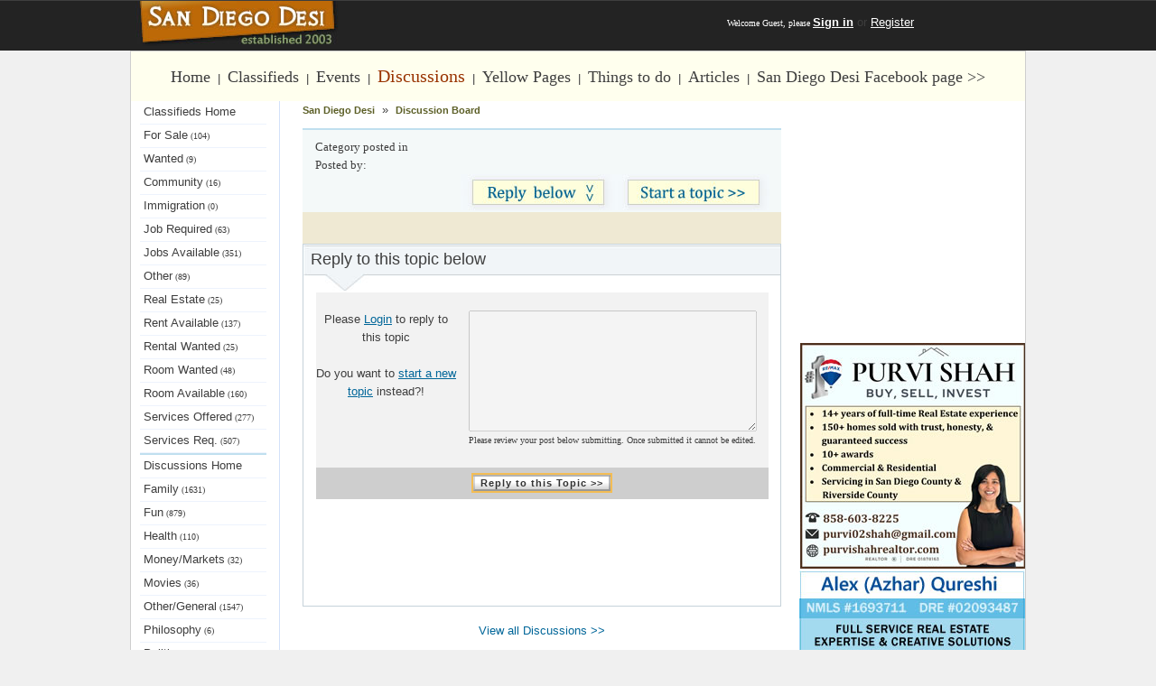

--- FILE ---
content_type: text/html
request_url: https://sandiegodesi.com/coffeehouse/6530.php
body_size: 4272
content:
<html><HEAD><TITLE>San Diego Desi Discussion Board San Diego Indian Desi Community</TITLE><meta name="viewport" content="width=device-width, initial-scale=1"><meta name="msvalidate.01" content="6F28F5EFB33CB02F7F3429C637FA261F" /><meta name="keywords" content="San Diego Desi Discussion Board"><META NAME="description" CONTENT="San Diego Desi Discussion Board San Diego Indian Community Website San Diego Desi"><META NAME="Classification" CONTENT="Interactive"><META HTTP-EQUIV="Pragma" CONTENT="no_cache"><meta NAME="REVISIT-AFTER" Content="2 days"><meta NAME="aesop" content="Interactive"><meta NAME="CONTENT-LANGUAGE" Content="e"><meta NAME="GOOGLEBOT" Content="index, follow"><meta NAME="ROBOTS" Content="index, follow"><meta NAME="RATING" Content="General"><meta NAME="DISTRIBUTION" Content="Global"><meta NAME="Deep crawl" Content="index,follow"><meta NAME="RATING" Content="General"><META Name="author" Content="www.sandiegodesi.com copyright 2003-2014 all rights reserved"><meta NAME="REVISIT-AFTER" Content="2 days"><link href='http://fonts.googleapis.com/css?family=Open+Sans+Condensed:700' rel='stylesheet' type='text/css'><link href='http://fonts.googleapis.com/css?family=PT+Sans+Narrow' rel='stylesheet' type='text/css'><link rel="stylesheet" href="/css/april2020.css" type="text/css" />
<script async src="//pagead2.googlesyndication.com/pagead/js/adsbygoogle.js"></script>
<script>
  (adsbygoogle = window.adsbygoogle || []).push({
    google_ad_client: "ca-pub-3892884832892969",
    enable_page_level_ads: true
  });
</script>
<script type="text/javascript">
  var _gaq = _gaq || [];
  _gaq.push(['_setAccount', 'UA-1108293-4']);
  _gaq.push(['_trackPageview']);

  (function() {
    var ga = document.createElement('script'); ga.type = 'text/javascript'; ga.async = true;
    ga.src = ('https:' == document.location.protocol ? 'https://ssl' : 'http://www') + '.google-analytics.com/ga.js';
    var s = document.getElementsByTagName('script')[0]; s.parentNode.insertBefore(ga, s);
  })();

</script>

<script src='https://www.google.com/recaptcha/api.js'></script>


</head><BODY bgcolor="#F0F0F0" align="center" leftmargin="0" rightmargin="0" topmargin="0" bottommargin="0" marginwidth="0" marginheight="0"><center>





<table class="default" width="100%" border="0" cellspacing="0" cellpadding="0"><TR><TD bgcolor="#3e3e3e" align="center" width="100%" height="1" valign="middle"><img src="/images/spacer.gif" width="1" height="1"></td></tr><TR><TD bgcolor="#232323" align="center" width="100%" height="55" valign="top"><table class="default" width="980" border="0" cellspacing="0" cellpadding="0"><TR><TD bgcolor="#232323" align="center" width="150" height="50" valign="middle"><a href="/"><img src="/css/sandiegodesi_logo_june2015.jpg" border="0" alt="San diego desi"></a></td><TD bgcolor="#232323" align="right" width="350" height="50" valign="middle"></td><TD bgcolor="#232323" align="center" width="490" height="50" valign="middle"><font face="verdana" color="#ffffff" size="1">Welcome Guest, please <A href="/login/" class="saszW"><U><b>Sign in</A></U></font></B> or <A href="/register/" class="saszW"><u>Register</A></U></font></td></tr></table></td></tr></table>





<table bgcolor="#cecece" class="default" width="990" border="0" cellspacing="1" cellpadding="0"><TR><TD align="center" width="100%" valign="top"><table class="default" width="100%" border="0" cellspacing="0" cellpadding="0"><TR><TD align="center" height="55" width="100%" valign="middle"><table class="default" width="990" border="0" cellspacing="0" cellpadding="0"><TR><TD bgcolor="#ffffee" align="center" height="55" width="100%" valign="middle"><A href="/" class="siteMenu">Home</a>&nbsp;&nbsp;|&nbsp;&nbsp;<A href="/classifieds" class="siteMenu">Classifieds</a>&nbsp;&nbsp;|&nbsp;&nbsp;<A href="/events" class="siteMenu">Events</a>&nbsp;&nbsp;|&nbsp;&nbsp;<A href="/coffeehouse" class="siteMenuM">Discussions</a>&nbsp;&nbsp;|&nbsp;&nbsp;<A href="/yellow_pages" class="siteMenu">Yellow Pages</a>&nbsp;&nbsp;|&nbsp;&nbsp;<A href="/things-to-do" class="siteMenu">Things to do</a>&nbsp;&nbsp;|&nbsp;&nbsp;<A href="/articles" class="siteMenu">Articles</a>&nbsp;&nbsp;|&nbsp;&nbsp;<A href="https://www.facebook.com/SanDiego.Indian.Community" target="_blank" class="siteMenu">San Diego Desi Facebook page >></a></td></tr></table></td></tr><TR><TD bgcolor="#cecece" align="center" height="0" width="100%" valign="middle"></td></tr></table>





<table bgcolor="#cecece" class="default" width="990" border="0" cellspacing="0" cellpadding="0"><TR><TD bgcolor="#ffffff" align="center" width="100%" valign="top"><table width="990" border="0" cellspacing="0" cellpadding="0"><TR>
<TD bgcolor="#ffffff" align="center" width="150" height="400" valign="top"><table class="default" width="140" border="0" cellspacing="0" cellpadding="0"><tr><TD height="25" align="left" valign="middle">&nbsp;<A href="/classifieds/" class="saszMenu">Classifieds Home</A></TD></TR><TR><TD bgcolor="#EDF3FD" align="left" height="1" width="100%" valign="top"></td></tr><tr><TD bgcolor="" height="25" align="left" valign="middle">&nbsp;<A href="/classifieds/for_sale" class="saszMenu">For Sale<font face="verdana" size="1">&nbsp;(104)</A></font></A></TD></TR><TR><TD bgcolor="#EDF3FD" align="left" height="1" width="100%" valign="top"></td></tr><tr><TD bgcolor="" height="25" align="left" valign="middle">&nbsp;<A href="/classifieds/wanted" class="saszMenu">Wanted<font face="verdana" size="1">&nbsp;(9)</A></font></A></TD></TR><TR><TD bgcolor="#EDF3FD" align="left" height="1" width="100%" valign="top"></td></tr><tr><TD bgcolor="" height="25" align="left" valign="middle">&nbsp;<A href="/classifieds/community" class="saszMenu">Community<font face="verdana" size="1">&nbsp;(16)</A></font></A></TD></TR><TR><TD bgcolor="#EDF3FD" align="left" height="1" width="100%" valign="top"></td></tr><tr><TD bgcolor="" height="25" align="left" valign="middle">&nbsp;<A href="/classifieds/immigration" class="saszMenu">Immigration<font face="verdana" size="1">&nbsp;(0)</A></font></A></TD></TR><TR><TD bgcolor="#EDF3FD" align="left" height="1" width="100%" valign="top"></td></tr><tr><TD bgcolor="" height="25" align="left" valign="middle">&nbsp;<A href="/classifieds/job_required" class="saszMenu">Job Required<font face="verdana" size="1">&nbsp;(63)</A></font></A></TD></TR><TR><TD bgcolor="#EDF3FD" align="left" height="1" width="100%" valign="top"></td></tr><tr><TD bgcolor="" height="25" align="left" valign="middle">&nbsp;<A href="/classifieds/jobs_available" class="saszMenu">Jobs Available<font face="verdana" size="1">&nbsp;(351)</A></font></A></TD></TR><TR><TD bgcolor="#EDF3FD" align="left" height="1" width="100%" valign="top"></td></tr><tr><TD bgcolor="" height="25" align="left" valign="middle">&nbsp;<A href="/classifieds/other" class="saszMenu">Other<font face="verdana" size="1">&nbsp;(89)</A></font></A></TD></TR><TR><TD bgcolor="#EDF3FD" align="left" height="1" width="100%" valign="top"></td></tr><tr><TD bgcolor="" height="25" align="left" valign="middle">&nbsp;<A href="/classifieds/real_estate" class="saszMenu">Real Estate<font face="verdana" size="1">&nbsp;(25)</A></font></A></TD></TR><TR><TD bgcolor="#EDF3FD" align="left" height="1" width="100%" valign="top"></td></tr><tr><TD bgcolor="" height="25" align="left" valign="middle">&nbsp;<A href="/classifieds/for_rent" class="saszMenu">Rent Available<font face="verdana" size="1">&nbsp;(137)</A></font></A></TD></TR><TR><TD bgcolor="#EDF3FD" align="left" height="1" width="100%" valign="top"></td></tr><tr><TD bgcolor="" height="25" align="left" valign="middle">&nbsp;<A href="/classifieds/rentals_wanted" class="saszMenu">Rental Wanted<font face="verdana" size="1">&nbsp;(25)</A></font></A></TD></TR><TR><TD bgcolor="#EDF3FD" align="left" height="1" width="100%" valign="top"></td></tr><tr><TD bgcolor="" height="25" align="left" valign="middle">&nbsp;<A href="/classifieds/room_wanted" class="saszMenu">Room Wanted<font face="verdana" size="1">&nbsp;(48)</A></font></A></TD></TR><TR><TD bgcolor="#EDF3FD" align="left" height="1" width="100%" valign="top"></td></tr><tr><TD bgcolor="" height="25" align="left" valign="middle">&nbsp;<A href="/classifieds/roommates" class="saszMenu">Room Available<font face="verdana" size="1">&nbsp;(160)</A></font></A></TD></TR><TR><TD bgcolor="#EDF3FD" align="left" height="1" width="100%" valign="top"></td></tr><tr><TD bgcolor="" height="25" align="left" valign="middle">&nbsp;<A href="/classifieds/services_offered" class="saszMenu">Services Offered<font face="verdana" size="1">&nbsp;(277)</A></font></A></TD></TR><TR><TD bgcolor="#EDF3FD" align="left" height="1" width="100%" valign="top"></td></tr><tr><TD bgcolor="" height="25" align="left" valign="middle">&nbsp;<A href="/classifieds/services_required" class="saszMenu">Services Req.<font face="verdana" size="1">&nbsp;(507)</A></font></A></TD></TR><TR><TD bgcolor="#EDF3FD" align="left" height="1" width="100%" valign="top"></td></tr><TR><TD bgcolor="#C0DFEF" align="left" height="2" width="100%" valign="top"></td></tr>

</table>
<table class="default" width="140" border="0" cellspacing="0" cellpadding="0"><tr><TD height="25" align="left" valign="middle">&nbsp;<A href="/coffeehouse/" class="saszMenu">Discussions Home</A></TD></TR><TR><TD bgcolor="#EDF3FD" align="left" height="1" width="100%" valign="top"></td></tr><tr><TD bgcolor="" height="25" align="left" valign="middle">&nbsp;<A href="/coffeehouse/family" class="saszMenu">Family<font face="verdana" size="1">&nbsp;(1631)</A></font></A></TD></TR><TR><TD bgcolor="#EDF3FD" align="left" height="1" width="100%" valign="top"></td></tr><tr><TD bgcolor="" height="25" align="left" valign="middle">&nbsp;<A href="/coffeehouse/fun" class="saszMenu">Fun<font face="verdana" size="1">&nbsp;(879)</A></font></A></TD></TR><TR><TD bgcolor="#EDF3FD" align="left" height="1" width="100%" valign="top"></td></tr><tr><TD bgcolor="" height="25" align="left" valign="middle">&nbsp;<A href="/coffeehouse/health" class="saszMenu">Health<font face="verdana" size="1">&nbsp;(110)</A></font></A></TD></TR><TR><TD bgcolor="#EDF3FD" align="left" height="1" width="100%" valign="top"></td></tr><tr><TD bgcolor="" height="25" align="left" valign="middle">&nbsp;<A href="/coffeehouse/money" class="saszMenu">Money/Markets<font face="verdana" size="1">&nbsp;(32)</A></font></A></TD></TR><TR><TD bgcolor="#EDF3FD" align="left" height="1" width="100%" valign="top"></td></tr><tr><TD bgcolor="" height="25" align="left" valign="middle">&nbsp;<A href="/coffeehouse/movies" class="saszMenu">Movies<font face="verdana" size="1">&nbsp;(36)</A></font></A></TD></TR><TR><TD bgcolor="#EDF3FD" align="left" height="1" width="100%" valign="top"></td></tr><tr><TD bgcolor="" height="25" align="left" valign="middle">&nbsp;<A href="/coffeehouse/general" class="saszMenu">Other/General<font face="verdana" size="1">&nbsp;(1547)</A></font></A></TD></TR><TR><TD bgcolor="#EDF3FD" align="left" height="1" width="100%" valign="top"></td></tr><tr><TD bgcolor="" height="25" align="left" valign="middle">&nbsp;<A href="/coffeehouse/philosophy" class="saszMenu">Philosophy<font face="verdana" size="1">&nbsp;(6)</A></font></A></TD></TR><TR><TD bgcolor="#EDF3FD" align="left" height="1" width="100%" valign="top"></td></tr><tr><TD bgcolor="" height="25" align="left" valign="middle">&nbsp;<A href="/coffeehouse/politics" class="saszMenu">Politics<font face="verdana" size="1">&nbsp;(2)</A></font></A></TD></TR><TR><TD bgcolor="#EDF3FD" align="left" height="1" width="100%" valign="top"></td></tr><tr><TD bgcolor="" height="25" align="left" valign="middle">&nbsp;<A href="/coffeehouse/programming" class="saszMenu">Programming<font face="verdana" size="1">&nbsp;(19)</A></font></A></TD></TR><TR><TD bgcolor="#EDF3FD" align="left" height="1" width="100%" valign="top"></td></tr><tr><TD bgcolor="" height="25" align="left" valign="middle">&nbsp;<A href="/coffeehouse/shopping" class="saszMenu">Shopping<font face="verdana" size="1">&nbsp;(41)</A></font></A></TD></TR><TR><TD bgcolor="#EDF3FD" align="left" height="1" width="100%" valign="top"></td></tr><tr><TD bgcolor="" height="25" align="left" valign="middle">&nbsp;<A href="/coffeehouse/sports" class="saszMenu">Sports<font face="verdana" size="1">&nbsp;(166)</A></font></A></TD></TR><TR><TD bgcolor="#EDF3FD" align="left" height="1" width="100%" valign="top"></td></tr><tr><TD bgcolor="" height="25" align="left" valign="middle">&nbsp;<A href="/coffeehouse/students" class="saszMenu">Students<font face="verdana" size="1">&nbsp;(155)</A></font></A></TD></TR><TR><TD bgcolor="#EDF3FD" align="left" height="1" width="100%" valign="top"></td></tr><tr><TD bgcolor="" height="25" align="left" valign="middle">&nbsp;<A href="/coffeehouse/technology" class="saszMenu">Technology<font face="verdana" size="1">&nbsp;(64)</A></font></A></TD></TR><TR><TD bgcolor="#EDF3FD" align="left" height="1" width="100%" valign="top"></td></tr><tr><TD bgcolor="" height="25" align="left" valign="middle">&nbsp;<A href="/coffeehouse/travel" class="saszMenu">Travel<font face="verdana" size="1">&nbsp;(98)</A></font></A></TD></TR><TR><TD bgcolor="#EDF3FD" align="left" height="1" width="100%" valign="top"></td></tr><tr><TD bgcolor="" height="25" align="left" valign="middle">&nbsp;<A href="/coffeehouse/women" class="saszMenu">Women<font face="verdana" size="1">&nbsp;(512)</A></font></A></TD></TR><TR><TD bgcolor="#EDF3FD" align="left" height="1" width="100%" valign="top"></td></tr><TR><TD bgcolor="#C0DFEF" align="left" height="2" width="100%" valign="top"></td></tr>

</table><table class="default" width="140" border="0" cellspacing="0" cellpadding="0"><tr><TD bgcolor="" height="25" align="left" valign="middle">&nbsp;<A href="/yellow_pages/accountants" class="saszMenu">Accountants<font face="verdana" size="1">&nbsp;(4)</A></font></A></TD></TR><TR><TD bgcolor="#EDF3FD" align="left" height="1" width="100%" valign="top"></td></tr><tr><TD bgcolor="" height="25" align="left" valign="middle">&nbsp;<A href="/yellow_pages/acupuncture" class="saszMenu">Acupuncture<font face="verdana" size="1">&nbsp;(1)</A></font></A></TD></TR><TR><TD bgcolor="#EDF3FD" align="left" height="1" width="100%" valign="top"></td></tr><tr><TD bgcolor="" height="25" align="left" valign="middle">&nbsp;<A href="/yellow_pages/associations" class="saszMenu">Associations<font face="verdana" size="1">&nbsp;(6)</A></font></A></TD></TR><TR><TD bgcolor="#EDF3FD" align="left" height="1" width="100%" valign="top"></td></tr><tr><TD bgcolor="" height="25" align="left" valign="middle">&nbsp;<A href="/yellow_pages/astrologers" class="saszMenu">Astrologers<font face="verdana" size="1">&nbsp;(1)</A></font></A></TD></TR><TR><TD bgcolor="#EDF3FD" align="left" height="1" width="100%" valign="top"></td></tr><tr><TD bgcolor="" height="25" align="left" valign="middle">&nbsp;<A href="/yellow_pages/attorneys" class="saszMenu">Attorneys<font face="verdana" size="1">&nbsp;(3)</A></font></A></TD></TR><TR><TD bgcolor="#EDF3FD" align="left" height="1" width="100%" valign="top"></td></tr><tr><TD bgcolor="" height="25" align="left" valign="middle">&nbsp;<A href="/yellow_pages/auto_repair" class="saszMenu">Auto Repair<font face="verdana" size="1">&nbsp;(1)</A></font></A></TD></TR><TR><TD bgcolor="#EDF3FD" align="left" height="1" width="100%" valign="top"></td></tr><tr><TD bgcolor="" height="25" align="left" valign="middle">&nbsp;<A href="/yellow_pages/businesses" class="saszMenu">Businesses<font face="verdana" size="1">&nbsp;(5)</A></font></A></TD></TR><TR><TD bgcolor="#EDF3FD" align="left" height="1" width="100%" valign="top"></td></tr><tr><TD bgcolor="" height="25" align="left" valign="middle">&nbsp;<A href="/yellow_pages/churches" class="saszMenu">Churches<font face="verdana" size="1">&nbsp;(1)</A></font></A></TD></TR><TR><TD bgcolor="#EDF3FD" align="left" height="1" width="100%" valign="top"></td></tr><tr><TD bgcolor="" height="25" align="left" valign="middle">&nbsp;<A href="/yellow_pages/classes" class="saszMenu">Classes<font face="verdana" size="1">&nbsp;(5)</A></font></A></TD></TR><TR><TD bgcolor="#EDF3FD" align="left" height="1" width="100%" valign="top"></td></tr><tr><TD bgcolor="" height="25" align="left" valign="middle">&nbsp;<A href="/yellow_pages/dentists" class="saszMenu">Dentists<font face="verdana" size="1">&nbsp;(1)</A></font></A></TD></TR><TR><TD bgcolor="#EDF3FD" align="left" height="1" width="100%" valign="top"></td></tr><tr><TD bgcolor="" height="25" align="left" valign="middle">&nbsp;<A href="/yellow_pages/indian_doctors" class="saszMenu">Doctors<font face="verdana" size="1">&nbsp;(7)</A></font></A></TD></TR><TR><TD bgcolor="#EDF3FD" align="left" height="1" width="100%" valign="top"></td></tr><tr><TD bgcolor="" height="25" align="left" valign="middle">&nbsp;<A href="/yellow_pages/indian_grocery_stores" class="saszMenu">Grocery Stores<font face="verdana" size="1">&nbsp;(7)</A></font></A></TD></TR><TR><TD bgcolor="#EDF3FD" align="left" height="1" width="100%" valign="top"></td></tr><tr><TD bgcolor="" height="25" align="left" valign="middle">&nbsp;<A href="/yellow_pages/gurdwaras" class="saszMenu">Gurdwaras<font face="verdana" size="1">&nbsp;(1)</A></font></A></TD></TR><TR><TD bgcolor="#EDF3FD" align="left" height="1" width="100%" valign="top"></td></tr><tr><TD bgcolor="" height="25" align="left" valign="middle">&nbsp;<A href="/yellow_pages/hindi_videos" class="saszMenu">Hindi Videos<font face="verdana" size="1">&nbsp;(3)</A></font></A></TD></TR><TR><TD bgcolor="#EDF3FD" align="left" height="1" width="100%" valign="top"></td></tr><tr><TD bgcolor="" height="25" align="left" valign="middle">&nbsp;<A href="/yellow_pages/indian_jewelers" class="saszMenu">Jewelers<font face="verdana" size="1">&nbsp;(1)</A></font></A></TD></TR><TR><TD bgcolor="#EDF3FD" align="left" height="1" width="100%" valign="top"></td></tr><tr><TD bgcolor="" height="25" align="left" valign="middle">&nbsp;<A href="/yellow_pages/mosques" class="saszMenu">Mosques<font face="verdana" size="1">&nbsp;(2)</A></font></A></TD></TR><TR><TD bgcolor="#EDF3FD" align="left" height="1" width="100%" valign="top"></td></tr><tr><TD bgcolor="" height="25" align="left" valign="middle">&nbsp;<A href="/yellow_pages/movie_theaters" class="saszMenu">Movie Theaters<font face="verdana" size="1">&nbsp;(2)</A></font></A></TD></TR><TR><TD bgcolor="#EDF3FD" align="left" height="1" width="100%" valign="top"></td></tr><tr><TD bgcolor="" height="25" align="left" valign="middle">&nbsp;<A href="/yellow_pages/organizations" class="saszMenu">Organizations<font face="verdana" size="1">&nbsp;(1)</A></font></A></TD></TR><TR><TD bgcolor="#EDF3FD" align="left" height="1" width="100%" valign="top"></td></tr><tr><TD bgcolor="" height="25" align="left" valign="middle">&nbsp;<A href="/yellow_pages/other_services" class="saszMenu">Other Services<font face="verdana" size="1">&nbsp;(10)</A></font></A></TD></TR><TR><TD bgcolor="#EDF3FD" align="left" height="1" width="100%" valign="top"></td></tr><tr><TD bgcolor="" height="25" align="left" valign="middle">&nbsp;<A href="/yellow_pages/professional_organizations" class="saszMenu">Professional Org.<font face="verdana" size="1">&nbsp;(3)</A></font></A></TD></TR><TR><TD bgcolor="#EDF3FD" align="left" height="1" width="100%" valign="top"></td></tr><tr><TD bgcolor="" height="25" align="left" valign="middle">&nbsp;<A href="/yellow_pages/real_estate_agents" class="saszMenu">R. Estate Agents.<font face="verdana" size="1">&nbsp;(17)</A></font></A></TD></TR><TR><TD bgcolor="#EDF3FD" align="left" height="1" width="100%" valign="top"></td></tr><tr><TD bgcolor="" height="25" align="left" valign="middle">&nbsp;<A href="/yellow_pages/regional_associations" class="saszMenu">Regional Assoc.<font face="verdana" size="1">&nbsp;(5)</A></font></A></TD></TR><TR><TD bgcolor="#EDF3FD" align="left" height="1" width="100%" valign="top"></td></tr><tr><TD bgcolor="" height="25" align="left" valign="middle">&nbsp;<A href="/yellow_pages/religious_organizations" class="saszMenu">Religious Org.<font face="verdana" size="1">&nbsp;(4)</A></font></A></TD></TR><TR><TD bgcolor="#EDF3FD" align="left" height="1" width="100%" valign="top"></td></tr><tr><TD bgcolor="" height="25" align="left" valign="middle">&nbsp;<A href="/yellow_pages/indian_restaurants" class="saszMenu">Restaurants<font face="verdana" size="1">&nbsp;(21)</A></font></A></TD></TR><TR><TD bgcolor="#EDF3FD" align="left" height="1" width="100%" valign="top"></td></tr><tr><TD bgcolor="" height="25" align="left" valign="middle">&nbsp;<A href="/yellow_pages/indian_food" class="saszMenu">Indian Fast Food<font face="verdana" size="1">&nbsp;(16)</A></font></A></TD></TR><TR><TD bgcolor="#EDF3FD" align="left" height="1" width="100%" valign="top"></td></tr><tr><TD bgcolor="" height="25" align="left" valign="middle">&nbsp;<A href="/yellow_pages/temples" class="saszMenu">Temples<font face="verdana" size="1">&nbsp;(3)</A></font></A></TD></TR><TR><TD bgcolor="#EDF3FD" align="left" height="1" width="100%" valign="top"></td></tr><tr><TD bgcolor="" height="25" align="left" valign="middle">&nbsp;<A href="/yellow_pages/travel_agents" class="saszMenu">Travel Agents<font face="verdana" size="1">&nbsp;(2)</A></font></A></TD></TR><TR><TD bgcolor="#EDF3FD" align="left" height="1" width="100%" valign="top"></td></tr><tr><TD bgcolor="" height="25" align="left" valign="middle">&nbsp;<A href="/yellow_pages/yoga_instructors" class="saszMenu">Yoga Instructors<font face="verdana" size="1">&nbsp;(19)</A></font></A></TD></TR><TR><TD bgcolor="#EDF3FD" align="left" height="1" width="100%" valign="top"></td></tr><TR><TD bgcolor="#C0DFEF" align="left" height="2" width="100%" valign="top"></td></tr>

</table>


<script async src="//pagead2.googlesyndication.com/pagead/js/adsbygoogle.js"></script>
<!-- oct26-2016-2 -->
<ins class="adsbygoogle"
     style="display:inline-block;width:160px;height:600px"
     data-ad-client="ca-pub-3892884832892969"
     data-ad-slot="7641768962"></ins>
<script>
(adsbygoogle = window.adsbygoogle || []).push({});
</script>

</td><TD bgcolor="#ffffff" align="center" width="5" valign="top"></td>
<TD bgcolor="#D3E1F9" align="center" width="1" valign="top"></td>
<TD bgcolor="#ffffff" align="center" width="5" valign="top"></td>
<TD bgcolor="#ffffff" align="center" width="570" valign="top">

<table class="default" width="530" border="0" cellspacing="0" cellpadding="0"><TR><TD align="left" height="20" width="100%" align="middle"><a href="http://www.sandiegodesi.com/" class="navTexton">San Diego Desi</a></font>&nbsp;&nbsp;<font class="dingbat" size="2">&#187;&nbsp;&nbsp;</font><a href="http://www.sandiegodesi.com/coffeehouse/" class="navTexton">Discussion Board</b></a></td></tr><TR><TD bgcolor="#ffffff" align="center" width="100%" height="10" valign="bottom"></td></tr></table>



<table class="default" width="530" border="0" cellspacing="0" cellpadding="0"><TR><TD bgcolor="#C0DFEF" align="left" height="2" width="100%" valign="top"></td></tr><TR><TD bgcolor="#F4F9F9" align="center" width="100%" valign="top">
<table class="default" width="95%" border="0" cellspacing="0" cellpadding="0"><TR><TD align="center" width="100%" height="2" valign="bottom"></td></tr><TR><TD align="left" height="2" width="100%" valign="top"><span class="secTitle"></span></td></tr><TR><TD align="center" width="100%" height="5" valign="bottom"></td></tr><TR><TD align="left" height="2" width="100%" valign="top"><span class="defaultSec">Category posted in <i><b></b></i><br>Posted by: <A href="http://www.sandiegodesi.com/users/?sdID=" class="sasz"><b></b></a></span></td></tr><TR><TD align="right" height="2" width="50%" valign="top"><A href="#reply"><img src="/images/post_discussion_reply.jpg" border="0" alt="reply to this topic"></a></td><TD align="right" height="2" width="50%" valign="top"><A href="/login/?redirect=AddTopic"><img src="/images/post_discussion.jpg" border="0" alt="post a new topic"></a></td></tr><TR><TD align="center" width="100%" height="2" valign="bottom"></td></tr></table></td></tr></table>



<table bgcolor="#EFE9D3" class="default" width="530" border="0" cellspacing="0" cellpadding="0"><TR><TD align="center" width="100%" height="5" valign="bottom"></td></tr><tr><TD align="center" height="30" width="100%" align="bottom"><iframe src="http://www.facebook.com/plugins/like.php?href=http%3A%2F%2Fwww.facebook.com%2Fpages%2FSanDiegoDesicom%2F138806589487253&amp;layout=standard&amp;show_faces=false&amp;width=450&amp;action=like&amp;font=trebuchet+ms&amp;colorscheme=light&amp;height=30" scrolling="no" frameborder="0" style="border:none; overflow:hidden; width:450px; height:30px;" allowTransparency="true"></iframe></td></tr></table>


<table bgcolor="#C6D2DA" class="default" width="530" cellpadding="0" cellspacing="0" border="0"><TR><TD width="*" valign="top" height="400" align="center">

<table bgcolor="#C6D2DA" class="default" width="100%" cellpadding="0" cellspacing="1" border="0"><TR><TD bgcolor="#ffffff" width="100%" valign="top" height="400" align="center"><table class="default" width="100%" cellpadding="0" cellspacing="0" border="0"><TR><TD background="/images/fbg3.jpg" height="35" bgcolor="#ffffff" colspan="2" valign="middle" align="left">&nbsp;&nbsp;<A name="reply"></a><font size="+1">Reply to this topic below </font></td></tr><TR><TD background="/images/fbg4.jpg" height="18" bgcolor="#ffffff" colspan="2" valign="middle" align="left"></td></tr><TR><TD height="70" bgcolor="#ffffff" colspan="2" valign="top" align="center"><table class="default" width="95%" cellpadding="0" cellspacing="0" border="0"><TR><TD bgcolor="#f2f2f2" width="180" valign="top" align="center"><br>Please <A href="/login/?redirect=coffeehouse&threadID=6530#reply" class="sasz"><u>Login</u></a> to reply to this topic</a>
<br><br>Do you want to <A href="/login/?redirect=AddTopic" class="sasz"><u>start a new topic</u></a> instead?!</td><TD bgcolor="#f2f2f2" width="350" valign="top" align="center"><br>
<Textarea class="defaultform" name="descp" cols="50" disabled rows="10"></TEXTAREA><br><font size="1" face="verdana">Please review your post below submitting. Once submitted it cannot be edited.</font><br><br></td></tr>

<TR><TD bgcolor="#cecece" height="35" colspan="2" valign="middle" align="center"><table border=0 cellpadding=2 cellspacing=0><tr><td class="core-button-border"><input class="core-button" type="submit" disabled value="Reply to this Topic >>"></td></tr></table></td></tr></table><script language="JavaScript">

	
	function checkform() {
		if (document.newpost.descp.value == "") {
			alert("Please enter reply & try again.");
			return false;
		}
		
	}
	
</script></td></tr></table></td></tr></table></td></tr></table>

<br>

<A href="/coffeehouse/" class="sasz">View all Discussions >></a><br><br></td><TD bgcolor="#ffffff" align="center" width="250" valign="top"><br>




<script async src="//pagead2.googlesyndication.com/pagead/js/adsbygoogle.js"></script>
<!-- sandi-oct4-18 -->
<ins class="adsbygoogle"
     style="display:inline-block;width:250px;height:250px"
     data-ad-client="ca-pub-3892884832892969"
     data-ad-slot="7190088213"></ins>
<script>
(adsbygoogle = window.adsbygoogle || []).push({});
</script><br>

<A href="http://purvishahrealtor.com/" border="0" target="_blank" title="Purvi Shah Real Estate Consultant"><img src="/image_banners/2024/banner_purvi1.jpg" width="250" height="250" border="0" alt="Purvi Shah Real Estate Consultant"></a><br><img src="/images/spacer.gif" height="2" border="0" alt=""></a><br>

<A href="https://alexqureshi.zipforhome.com/" border="0" target="_blank" title="Alex"><img src="/image_banners/2021/banner_ad_alex.jpg" width="250" height="250" border="0" alt="Alex"></a><br><img src="/images/spacer.gif" height="2" border="0" alt=""></a><br>





<img src="/image_banners/2017/your_ad_here.jpg" width="250" height="75" border="0" alt="Your Ad here"></a><br>



<br><br>
</td></tr></table>


</td></tr></table>


</td></tr></table>



<table width="100%" border="0" cellspacing="0" cellpadding="0"><TR><TD bgcolor="#99CCCC" align="center" width="100%" height="2" valign="bottom"></td></tr><TR><TD bgcolor="#F8F8F0" align="center" width="100%" height="30" valign="middle"><A href="/" class="sasz"><font color="#006699">Home</a>&nbsp;|&nbsp;<A href="/classifieds/" class="sasz"><font color="#006699">Classifieds</a>&nbsp;|&nbsp;<A href="/events/" class="sasz"><font color="#006699">Events</a>&nbsp;|&nbsp;<A href="/coffeehouse/" class="sasz"><font color="#006699">Discusson Board</a>&nbsp;|&nbsp;<A href="/articles/" class="sasz"><font color="#006699">Articles</a>&nbsp;|&nbsp;<A href="/things-to-do/" class="sasz"><font color="#006699">Things to do</a></td></tr><TR><TD bgcolor="#F8F8F0" align="center" width="100%" height="10" valign="bottom"></td></tr></table>

<table bgcolor="#F8F8F0" width="100%" border="0" cellspacing="0" cellpadding="0"><TR><TD align="center" width="100%" height="50" valign="middle"><font face="verdana" size="1" color="#3e3e3e">&nbsp;<A href="/about/" class="sasz">About</a></font>&nbsp;|&nbsp;<A href="/contact/" class="sasz">Contact</a></font>&nbsp;|&nbsp;<A href="/terms/" class="sasz">Terms</a>&nbsp;|&nbsp;<A href="/privacy/" class="sasz">Privacy</a>&nbsp;|&nbsp;<A href="/advertise/" class="sasz">Advertise</a></font></td></tr>

<TR><TD align="center" width="10%" height="40" valign="middle">&nbsp;<font face="verdana" size="1" color="#3e3e3e">Copyright &copy; 2003 - 2020&nbsp;&nbsp;&nbsp;&nbsp;<A href="http://www.sandiegodesi.com/" class="sasz"><b>SanDiegoDesi.com</b></A> - Serving Indian Community in San Diego for 18 years and counting.</font></td></tr></table></td></tr></table>


</td></tr></table></td></tr></table></BODY></HTML>



--- FILE ---
content_type: text/html; charset=utf-8
request_url: https://www.google.com/recaptcha/api2/aframe
body_size: -85
content:
<!DOCTYPE HTML><html><head><meta http-equiv="content-type" content="text/html; charset=UTF-8"></head><body><script nonce="5WlR0Z6r3Iv2bNDk5N5Tjg">/** Anti-fraud and anti-abuse applications only. See google.com/recaptcha */ try{var clients={'sodar':'https://pagead2.googlesyndication.com/pagead/sodar?'};window.addEventListener("message",function(a){try{if(a.source===window.parent){var b=JSON.parse(a.data);var c=clients[b['id']];if(c){var d=document.createElement('img');d.src=c+b['params']+'&rc='+(localStorage.getItem("rc::a")?sessionStorage.getItem("rc::b"):"");window.document.body.appendChild(d);sessionStorage.setItem("rc::e",parseInt(sessionStorage.getItem("rc::e")||0)+1);localStorage.setItem("rc::h",'1768614414261');}}}catch(b){}});window.parent.postMessage("_grecaptcha_ready", "*");}catch(b){}</script></body></html>

--- FILE ---
content_type: text/css
request_url: https://sandiegodesi.com/css/april2020.css
body_size: 1427
content:
BODY { 
top-margin:0;padding:0;
#background: url(/image_backgrounds/bgM28xx.png) repeat;
#background-color:#ffffff;
#background-position:center; 
}
A.footer:link
{
    FONT-WEIGHT: none;
    FONT-SIZE: 13px;
    COLOR: #9e9e9e;
    LINE-HEIGHT: 17px;
    FONT-FAMILY: Arial,sans-serif,Verdana;
    TEXT-DECORATION: none
}
A.footer:visited
{
    FONT-WEIGHT: none;
    FONT-SIZE: 13px;
    COLOR: #9e9e9e;
    LINE-HEIGHT: 17px;
    FONT-FAMILY: Arial,sans-serif,Verdana;
    TEXT-DECORATION: none
}
A.footer:hover
{
    FONT-WEIGHT: none;
    FONT-SIZE: 13px;
    COLOR: #F1BC20;
    LINE-HEIGHT: 17px;
    FONT-FAMILY: Arial,sans-serif,Verdana;
    TEXT-DECORATION: underline;
}
.defaultGrey
{
    FONT-SIZE: 13px;
    COLOR: #6e6e6e;
    LINE-HEIGHT: 20px;
    font-family: "Trebuchet MS", "Bitstream Vera Sans", verdana, lucida, arial, helvetica, sans-serif;
    TEXT-DECORATION: none
}
A.titleOSC:link
{
    FONT-WEIGHT: bold;
    FONT-SIZE: 28px;
    COLOR: #3e3e3e;
    LINE-HEIGHT: 39px;
    font-family: "Open Sans Condensed", verdana, lucida, arial, helvetica, sans-serif;
    TEXT-DECORATION: none
}
A.titleOSC:visited
{
    FONT-WEIGHT: bold;
    FONT-SIZE: 28px;
    COLOR: #3e3e3e;
    LINE-HEIGHT: 39px;
    font-family: "Open Sans Condensed", verdana, lucida, arial, helvetica, sans-serif;
    TEXT-DECORATION: none
}
A.titleOSC:hover
{
    FONT-WEIGHT: bold;
    FONT-SIZE: 28px;
    COLOR: #3e3e3e;
    LINE-HEIGHT: 39px;
    font-family: "Open Sans Condensed", verdana, lucida, arial, helvetica, sans-serif;    
    TEXT-DECORATION: none
}
A.siteMenu:link
{
    FONT-WEIGHT: none;
    FONT-SIZE: 18px;
    COLOR: #3e3e3e;
    LINE-HEIGHT: 20px;
    font-family: "Open Sans Condensed";
    TEXT-DECORATION: none
}
A.siteMenu:visited
{
    FONT-WEIGHT: none;
    FONT-SIZE: 18px;
    COLOR: #3e3e3e;
    LINE-HEIGHT: 20px;
    font-family: "Open Sans Condensed";
    TEXT-DECORATION: none
}
A.siteMenu:hover
{
    FONT-WEIGHT: none;
    FONT-SIZE: 18px;
    COLOR: #993300;
    LINE-HEIGHT: 20px;
    font-family: "Open Sans Condensed";    
    TEXT-DECORATION: none
}
A.siteMenuM:link
{
    FONT-WEIGHT: italic;
    FONT-SIZE: 20px;
    COLOR: #993300;
    LINE-HEIGHT: 30px;
    font-family: "Open Sans Condensed";
    TEXT-DECORATION: none
}
A.siteMenuM:visited
{
    FONT-WEIGHT: none;
    FONT-SIZE: 20px;
    COLOR: #993300;
    LINE-HEIGHT: 30px;
    font-family: "Open Sans Condensed";
    TEXT-DECORATION: none
}
A.siteMenuM:hover
{
    FONT-WEIGHT: none;
    FONT-SIZE: 20px;
    COLOR: #993300;
    LINE-HEIGHT: 30px;
    font-family: "Open Sans Condensed";    
    TEXT-DECORATION: none
}

A.tabMenu:link
{
    FONT-WEIGHT: bold;
    FONT-SIZE: 13px;
    COLOR: #ABC0E3;
    LINE-HEIGHT: 16px;
    font-family: "Trebuchet MS", "Bitstream Vera Sans", verdana, lucida, arial, helvetica, sans-serif;
    TEXT-DECORATION: none
}
A.tabMenu:visited
{
    FONT-WEIGHT: bold;
    FONT-SIZE: 13px;
    COLOR: #ABC0E3;
    LINE-HEIGHT: 16px;
    font-family: "Trebuchet MS", "Bitstream Vera Sans", verdana, lucida, arial, helvetica, sans-serif;
    TEXT-DECORATION: none
}
A.tabMenu:hover
{
    FONT-WEIGHT: bold;
    FONT-SIZE: 13px;
    COLOR: #FFFF99;
    LINE-HEIGHT: 16px;
    font-family: "Trebuchet MS", "Bitstream Vera Sans", verdana, lucida, arial, helvetica, sans-serif;    
    TEXT-DECORATION: none
}
A.tabMenuA:link
{
    FONT-WEIGHT: bold;
    FONT-SIZE: 13px;
    COLOR: #ffffff;
    LINE-HEIGHT: 16px;
    font-family: "Trebuchet MS", "Bitstream Vera Sans", verdana, lucida, arial, helvetica, sans-serif;
    TEXT-DECORATION: none
}
A.tabMenuA:visited
{
    FONT-WEIGHT: bold;
    FONT-SIZE: 13px;
    COLOR: #ffffff;
    LINE-HEIGHT: 16px;
    font-family: "Trebuchet MS", "Bitstream Vera Sans", verdana, lucida, arial, helvetica, sans-serif;
    TEXT-DECORATION: none
}
A.tabMenuA:hover
{
    FONT-WEIGHT: bold;
    FONT-SIZE: 13px;
    COLOR: #FFFF99;
    LINE-HEIGHT: 16px;
    font-family: "Trebuchet MS", "Bitstream Vera Sans", verdana, lucida, arial, helvetica, sans-serif;    
    TEXT-DECORATION: none
}
A.sasz:link
{
    FONT-WEIGHT: none;
    FONT-SIZE: 13px;
    COLOR: #006699;
    LINE-HEIGHT: 17px;
    FONT-FAMILY: Arial,sans-serif,Verdana;
    TEXT-DECORATION: none
}
A.sasz:visited
{
    FONT-WEIGHT: none;
    FONT-SIZE: 13px;
    COLOR: #006699;
    LINE-HEIGHT: 17px;
    FONT-FAMILY: Arial,sans-serif,Verdana;
    TEXT-DECORATION: none
}
A.sasz:hover
{
    FONT-WEIGHT: none;
    FONT-SIZE: 14px;
    COLOR: #FF6600;
    LINE-HEIGHT: 17px;
    FONT-FAMILY: Georgia, "Times New Roman", Times, serif;
    TEXT-DECORATION: underline;
}
A.saszW:link
{
    FONT-WEIGHT: none;
    FONT-SIZE: 13px;
    COLOR: #ffffff;
    LINE-HEIGHT: 17px;
    FONT-FAMILY: Arial,sans-serif,Verdana;
    TEXT-DECORATION: none
}
A.saszW:visited
{
    FONT-WEIGHT: none;
    FONT-SIZE: 13px;
    COLOR: #ffffff;
    LINE-HEIGHT: 17px;
    FONT-FAMILY: Arial,sans-serif,Verdana;
    TEXT-DECORATION: none
}
A.saszW:hover
{
    FONT-WEIGHT: none;
    FONT-SIZE: 14px;
    COLOR: #FF6600;
    LINE-HEIGHT: 17px;
    FONT-FAMILY: Georgia, "Times New Roman", Times, serif;
    TEXT-DECORATION: underline;
}
.dArt
{
    FONT-SIZE: 13px;
    COLOR: #0c0c0c;
    LINE-HEIGHT: 24px;
    font-family: "Gill Sans", verdana, lucida, arial, helvetica, sans-serif;
    TEXT-DECORATION: none
}
.artTitle
{
    FONT-SIZE: 28px;
    FONT-WEIGHT: none;
    COLOR: #3e3e3e;
    LINE-HEIGHT: 130%;
    FONT-FAMILY: Georgia, "Times New Roman", Times, serif;
    TEXT-DECORATION: none;
	Margin-top: 10px;
    Margin-bottom: 10px;
}
A.navTexton:link
{
    FONT-WEIGHT: bold;
    FONT-SIZE: 11px;
    COLOR: #5C5F27;
    LINE-HEIGHT: 13px;
    FONT-FAMILY: trebuchet MS,verdana, arial, sans-serif, Helvetica;
    TEXT-DECORATION: none;
}
A.navTexton:visited
{
    FONT-WEIGHT: bold;
    FONT-SIZE: 11px;
    COLOR: #5C5F27;
    LINE-HEIGHT: 13px;
    FONT-FAMILY: Arial,Verdana,Geneva,Helvetica;
    TEXT-DECORATION: none;
}
A.navTexton:hover
{
    FONT-WEIGHT: bold;
    FONT-SIZE: 11px;
    COLOR: #FF6600;
    LINE-HEIGHT: 13px;
    FONT-FAMILY: Arial,Verdana,Geneva,Helvetica;
    TEXT-DECORATION: underline;
}
A { text-decoration: none }
a:link	{font:8pt/11pt verdana; color:#000055}
A:hover { color:#000055}
A:hover { background-color:none}
A:hover { text-decoration:underline}
a:visited {font:8pt/11pt verdana; color:#000055}

.default
{
    FONT-SIZE: 13px;
    COLOR: #3e3e3e;
    LINE-HEIGHT: 20px;
    font-family: "Trebuchet MS", "Bitstream Vera Sans", verdana, lucida, arial, helvetica, sans-serif;
    TEXT-DECORATION: none
}

.defaultiny
{
    FONT-SIZE: 12px;
    COLOR: #000000;
    LINE-HEIGHT: 17px;
    FONT-FAMILY: Arial,sans-serif,Verdana;
    TEXT-DECORATION: none
}
.default1
{
    FONT-SIZE: 13px;
    COLOR: #333333;
    LINE-HEIGHT: 18px;
    FONT-FAMILY: trebuchet MS, trebuchet, verdana, arial, sans-serif, Helvetica;
    TEXT-DECORATION: none
}
.default2
{
    FONT-SIZE: 13px;
    COLOR: #ffffff;
    LINE-HEIGHT: 18px;
    FONT-FAMILY: trebuchet MS, trebuchet, verdana, arial, sans-serif, Helvetica;
    TEXT-DECORATION: none
}
.defaultform
{
    FONT-SIZE: 11px;
    COLOR: #333333;
    LINE-HEIGHT: 13px;
    FONT-FAMILY: Verdana, Arial, Helvetica, sans-serif;
    TEXT-DECORATION: none
}

A.saszMenu:link
{
    FONT-WEIGHT: none;
    FONT-SIZE: 13px;
    COLOR: #3e3e3e;
    LINE-HEIGHT: 17px;
    FONT-FAMILY: Arial,sans-serif,Verdana;
    TEXT-DECORATION: none
}
A.saszMenu:visited
{
    FONT-WEIGHT: none;
    FONT-SIZE: 13px;
    COLOR: #3e3e3e;
    LINE-HEIGHT: 17px;
    FONT-FAMILY: Arial,sans-serif,Verdana;
    TEXT-DECORATION: none
}
A.saszMenu:hover
{
    FONT-WEIGHT: none;
    FONT-SIZE: 13px;
    COLOR: #FF6600;
    LINE-HEIGHT: 17px;
    FONT-FAMILY: Arial,sans-serif,Verdana;
    TEXT-DECORATION: none;
}
hr.gray {
    border-top: 1px dashed #9e9e9e;
    border-bottom: 1px solid #9e9e9e;
    color: #fff;
    background-color: #fff;
    height: 4px;
    }
hr.orange {
    border-top: 1px dashed #ff6600;
    border-bottom: 1px solid #ff6600;
    color: #fff;
    background-color: #fff;
    height: 4px;
    }
kground-image: url(/images/dotx.gif)
}
.subject {overflow:hidden; text-overflow:ellipsis; white-space:nowrap;}
.core-button
{
 BACKGROUND-IMAGE: url(/images/form_btn_tile.gif);
    FONT: bold 11px arial,helvetica, sans-serif;
    CURSOR: hand;
    COLOR: #333333;
    LETTER-SPACING: 1px;
    BACKGROUND-COLOR: white
}
.cancel-button
{
    PADDING-RIGHT: 10px;
    PADDING-LEFT: 10px;
    PADDING-BOTTOM: 2px;
    FONT: bold 11px arial,helvetica, sans-serif;
    CURSOR: hand;
    COLOR: #5a5a5a;
    PADDING-TOP: 2px;
    LETTER-SPACING: 1px;
    BACKGROUND-COLOR: #e6e4df
}
.core-button-border
{
    BACKGROUND-COLOR: #f3bd55
}
.adTitle
{
    FONT-SIZE: 28px;
    FONT-WEIGHT: none;
    COLOR: #3e3e3e;
    LINE-HEIGHT: 130%;
    FONT-FAMILY: Georgia, "Times New Roman", Times, serif;
    TEXT-DECORATION: none;
    Margin-bottom: 15px;
}
.secTitle
{
    FONT-SIZE: 22px;
    FONT-WEIGHT: none;
    COLOR: #0268CD;
    LINE-HEIGHT: 130%;
    font-family: "Trebuchet MS", "Bitstream Vera Sans", verdana, lucida, arial, helvetica, sans-serif;
    TEXT-DECORATION: none;
    Margin-bottom: 15px;
}
.menuTitle
{
    FONT-SIZE: 17px;
    FONT-WEIGHT: none;
    COLOR: #6e6e6e;
    LINE-HEIGHT: 120%;
    font-family: "Trebuchet MS", "Bitstream Vera Sans", verdana, lucida, arial, helvetica, sans-serif;
    TEXT-DECORATION: none;
    Margin-bottom: 15px;
}
.menuTitleM
{
    FONT-SIZE: 17px;
    FONT-WEIGHT: none;
    COLOR: #3e3e3e;
    LINE-HEIGHT: 120%;
    font-family: "Trebuchet MS", "Bitstream Vera Sans", verdana, lucida, arial, helvetica, sans-serif;
    TEXT-DECORATION: none;
    Margin-bottom: 15px;
}
.defaultSec
{
    FONT-SIZE: 13px;
    COLOR: #3e3e3e;
    LINE-HEIGHT: 20px;
    font-family: Georgia, "Times New Roman", Times, serif;
    TEXT-DECORATION: none
}
.forumTitle
{
    FONT-SIZE: 28px;
    FONT-WEIGHT: none;
    COLOR: #3e3e3e;
    LINE-HEIGHT: 130%;
    FONT-FAMILY: Georgia, "Times New Roman", Times, serif;
    TEXT-DECORATION: none;
    Margin-bottom: 15px;
}
.ypTitle
{
    FONT-SIZE: 28px;
    FONT-WEIGHT: none;
    COLOR: #3e3e3e;
    LINE-HEIGHT: 130%;
    FONT-FAMILY: Georgia, "Times New Roman", Times, serif;
    TEXT-DECORATION: none;
    Margin-bottom: 15px;
}
.eventTitle
{
    FONT-SIZE: 28px;
    FONT-WEIGHT: none;
    COLOR: #3e3e3e;
    LINE-HEIGHT: 130%;
    FONT-FAMILY: Georgia, "Times New Roman", Times, serif;
    TEXT-DECORATION: none;
    Margin-bottom: 15px;
}
.soapTitle
{
    FONT-SIZE: 20px;
    FONT-WEIGHT: none;
    COLOR: #225577;
    LINE-HEIGHT: 100%;
    FONT-FAMILY: Georgia, "Times New Roman", Times, serif;
    TEXT-DECORATION: none;
    Margin-bottom: 1px;
}
.shadetabs{
padding: 3px 0;
margin-left: 0;
margin-top: 1px;
margin-bottom: 0;
font: bold 12px Verdana;
list-style-type: none;
text-align: left; /*set to left, center, or right to align the menu as desired*/
}

.shadetabs li{
display: inline;
margin: 0;
}

.shadetabs li a{
text-decoration: none;
padding: 3px 7px;
margin-right: 3px;
border: 1px solid #778;
color: #2d2b2b;
background: white url(/images/shade.gif) top left repeat-x;
}

.shadetabs li a:visited{
color: #2d2b2b;
}

.shadetabs li a:hover{
text-decoration: underline;
color: #2d2b2b;
}

.shadetabs li.selected{
position: relative;
top: 1px;
}

.shadetabs li.selected a{ /*selected main tab style */
background-image: url(/images/shadeactive.gif);
border-bottom-color: white;
}

.shadetabs li.selected a:hover{ /*selected main tab style */
text-decoration: none;
}

.tabcontentstyle{ /*style of tab content oontainer*/
border: 1px solid gray;
width: 420px;
margin-bottom: 1em;
padding: 10px;
}

.tabcontent{
display:none;
}

@media print {
.tabcontent {
display:block!important;
}
}div.pagination {	padding: 3px;	margin: 3px;}div.pagination a {	padding: 2px 5px 2px 5px;	margin: 2px;	border: 1px solid #AAAADD;		text-decoration: none; /* no underline */	color: #000099;}div.pagination a:hover, div.pagination a:active {	border: 1px solid #000099;	color: #000;}div.pagination span.current {	padding: 2px 5px 2px 5px;	margin: 2px;		border: 1px solid #000099;				font-weight: bold;		background-color: #000099;		color: #FFF;	}	div.pagination span.disabled {		padding: 2px 5px 2px 5px;		margin: 2px;		border: 1px solid #EEE;			color: #DDD;	}